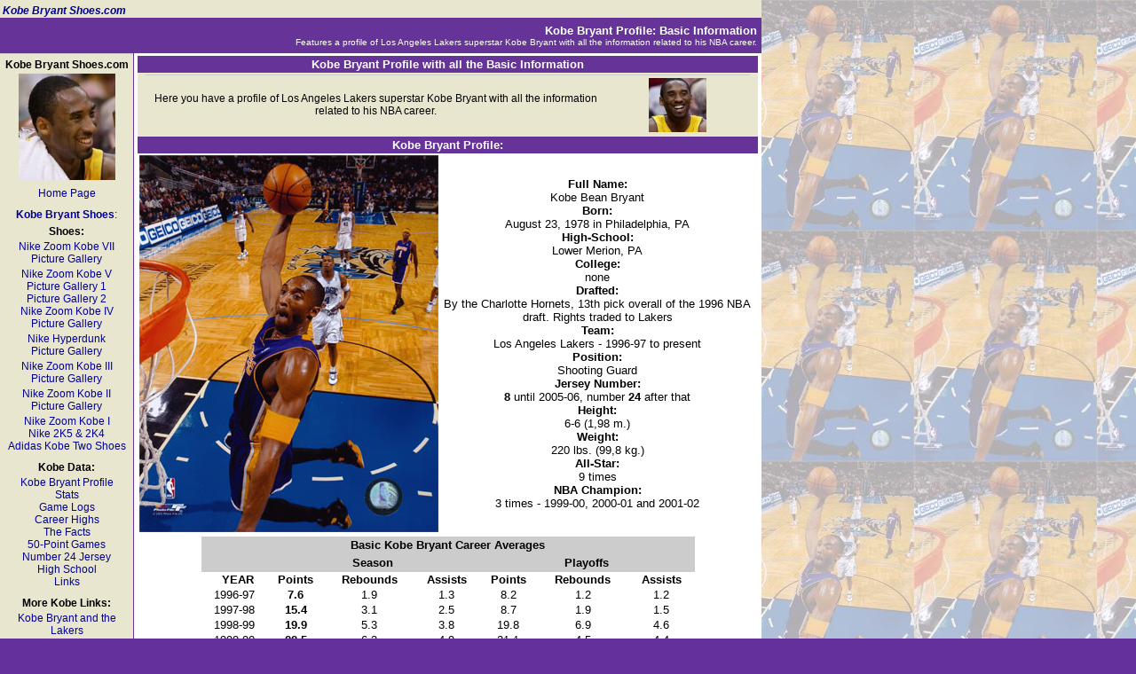

--- FILE ---
content_type: text/html; charset=UTF-8
request_url: https://www.kobebryantshoes.com/profile.htm
body_size: 2773
content:
<html><!-- InstanceBegin template="/Templates/kobebryantshoes.dwt" codeOutsideHTMLIsLocked="false" -->
<head> 
<!-- InstanceBeginEditable name="doctitle" --> 
<title>Kobe Bryant Profile: Basic information</title>
<meta name="description" content="Features a profile of Los Angeles Lakers superstar Kobe Bryant with all the information related to his NBA career">
<meta name="keywords" content="kobe bryant profile los angeles lakers">
<!-- InstanceEndEditable -->
<meta name="Content-Type" content="text/html; charset=iso-8859-1">
<link href="estilos.css" rel="stylesheet" type="text/css">
<meta http-equiv="Content-Type" content="text/html; charset=iso-8859-1">
<!-- InstanceParam name="ad" type="boolean" value="false" -->
<!-- Global site tag (gtag.js) - Google Analytics -->


<script async src="https://www.googletagmanager.com/gtag/js?id=UA-206099-5"></script>
<script>
  window.dataLayer = window.dataLayer || [];
  function gtag(){dataLayer.push(arguments);}
  gtag('js', new Date());

  gtag('config', 'UA-314912-4');
</script>
<script async src="//pagead2.googlesyndication.com/pagead/js/adsbygoogle.js"></script>

</head>
<body bgcolor="#63309C" background="images/kobebryantback.jpg" leftmargin=0 topmargin=0 bottommargin=0>
<table width="858" border="0" cellspacing="0" cellpadding="0">
  <tr valign="middle">
    <td height="20" colspan="2" class="coltabla8b"><img src="images/kobebryantshoes.gif" hspace="1" vspace="7"><b><i><a href="index.htm" class="csf3">Kobe Bryant Shoes.com</a></i></b><a name="kobeshoestop"></a></td>
  </tr>
  <tr align="right" valign="middle" class="coltabla4">
    <td height="40"><h1 style="MARGIN-BOTTOM: 0px; MARGIN-TOP: 0px"><b><!-- InstanceBeginEditable name="t1" -->Kobe Bryant Profile: Basic Information <!-- InstanceEndEditable --></b></h1>
      <h2 class="coltabla4a" style="MARGIN-BOTTOM: 0px; MARGIN-TOP: 0px"><!-- InstanceBeginEditable name="t2" -->Features a profile of Los Angeles Lakers superstar Kobe Bryant with all the information related to his NBA career.<!-- InstanceEndEditable --></h2></td>
    <td width="5"></td>
  </tr>
</table>
<table width="1003" border="0" cellspacing="0" cellpadding="0">
  <tr>
    <td style="height:1px" bgcolor="#FFFFFF"  class="coltabla3"></td>
    <td style="width:1px" rowspan="2" valign="top" bgcolor="#FFFFFF" class="coltabla4"></td>
    <td rowspan="2" valign="top" bgcolor="#FFFFFF"><p style="MARGIN-BOTTOM: 0px; MARGIN-TOP: 3px"></p><!-- InstanceBeginEditable name="main" -->

    <table width="99%" border="0" cellspacing="0" cellpadding="2" align="center">
      <tr>
        <td class="coltabla4"><div align="center">
            <h1 style="MARGIN-BOTTOM: 0px; MARGIN-TOP: 0px"><b> Kobe Bryant Profile with all the Basic Information</b> </h1>
        </div></td>
      </tr>
      <tr align="center" >
        <td valign="top" class="coltabla8b"><table width="98%" border="0" align="center" cellpadding="0" cellspacing="0" class="coltabla8b">
            <tr>
              <td height="1" colspan="2" class="colfuentabla3"></td>
            </tr>
            <tr>
              <td width="76%" height="50" align="center"><h2 class="csf3" style="MARGIN-BOTTOM: 0px; MARGIN-TOP: 0px">Here you have a profile of Los Angeles Lakers superstar Kobe Bryant with all the information related to his NBA career. </h2></td>
              <td width="24%" align="center"><img src="kobe.jpg" alt="Kobe Bryant Nike Shoes" width="65" height="61" hspace="3" vspace="3"></td>
            </tr>
        </table></td>
      </tr>
      <tr align="center" >
        <td valign="top"  class="coltabla4"><h1 style="MARGIN-BOTTOM: 0px; MARGIN-TOP: 0px"><b>Kobe Bryant Profile: </b></h1></td>
      </tr>
      <tr align="center" >
        <td height="35"><table width="100%"  border="0" cellpadding="0" cellspacing="0" style="margin-bottom: 5px">
            <tr>
              <td width="110"><img src="images/kobebryantdunks.jpg" alt="NBA Championship Trophy" width="337" height="425" align="absmiddle"></td>
              <td align="center" valign="middle" class="csf3b"><b>Full Name: </b><br>
            Kobe Bean Bryant<b><br>
            Born:</b><br>
            August 23, 1978 in Philadelphia, PA <br>
            <b>High-School:</b><br>
            Lower Merion, PA<br>
            <b>College:</b><br>
            none<br>
            <b>Drafted:</b><br>
            By the Charlotte Hornets, 13th pick overall of the 1996 NBA draft. Rights traded to Lakers <b><br>
            Team: </b><br>
            Los Angeles Lakers - 1996-97 to present <br>
            <b>Position:</b><br>
            Shooting Guard<br>
            <b>Jersey Number:</b><b><br>
            8</b> until 2005-06, number <b>24</b> after that <br>
            <b>Height:<br>
            </b><SPAN class=playerInfoValuePlayerInfoBorders>6-6 (1,98 m.) <br>
            </SPAN><b>Weight:</b><br>
            220 lbs. (99,8 kg.)<br>
            <b>All-Star:</b><br>
            9 times <br>
            <b>NBA Champion:</b> <br>
            3 times - 1999-00, 2000-01 and 2001-02 </td>
            </tr>
          </table>
            <TABLE width=80% border=0 
                        cellPadding=1 cellSpacing=0 class=csf3b>
              <TR align="center" class="coltabla6">
                <TD height="20" colSpan=7><h1 class="colfuentabla3" style="MARGIN-BOTTOM: 0px; MARGIN-TOP: 0px"><b>Basic Kobe Bryant Career Averages</b></h1></TD>
              </TR>
              <TR align="center" bgcolor="#CCCCCC">
                <TD height="20">&nbsp;</TD>
                <TD height="20" colSpan=3><b>Season</b></TD>
                <TD height="20" colSpan=3><b>Playoffs</b></TD>
              </TR>
              <TR align="center" class="scf4">
                <TD><B>&nbsp; YEAR</B></TD>
                <TD><B>Points</B></TD>
                <TD><B>Rebounds</B></TD>
                <TD><B>Assists</B></TD>
                <TD><b>Points</b></TD>
                <TD><b>Rebounds</b></TD>
                <TD><b>Assists</b></TD>
              </TR>
              <TR align="center">
                <TD>1996-97</TD>
                <TD><b>7.6</b></TD>
                <TD>1.9</TD>
                <TD>1.3</TD>
                <TD>8.2</TD>
                <TD>1.2</TD>
                <TD>1.2</TD>
              </TR>
              <TR align="center">
                <TD>1997-98</TD>
                <TD><b>15.4</b></TD>
                <TD>3.1</TD>
                <TD>2.5</TD>
                <TD>8.7</TD>
                <TD>1.9</TD>
                <TD>1.5</TD>
              </TR>
              <TR align="center">
                <TD>1998-99</TD>
                <TD><b>19.9</b></TD>
                <TD>5.3</TD>
                <TD>3.8</TD>
                <TD>19.8</TD>
                <TD>6.9</TD>
                <TD>4.6</TD>
              </TR>
              <TR align="center">
                <TD>1999-00</TD>
                <TD><b>22.5</b></TD>
                <TD>6.3</TD>
                <TD>4.9</TD>
                <TD>21.1</TD>
                <TD>4.5</TD>
                <TD>4.4</TD>
              </TR>
              <TR align="center">
                <TD>2000-01</TD>
                <TD><b>28.5</b></TD>
                <TD>5.9</TD>
                <TD>5.0</TD>
                <TD>29.4</TD>
                <TD>7.3</TD>
                <TD>6.1</TD>
              </TR>
              <TR align="center">
                <TD>2001-02</TD>
                <TD><b>25.2</b></TD>
                <TD>5.5</TD>
                <TD>5.5</TD>
                <TD>26.6</TD>
                <TD>5.8</TD>
                <TD>4.6</TD>
              </TR>
              <TR align="center">
                <TD>2002-03</TD>
                <TD><b>30.0</b></TD>
                <TD>6.9</TD>
                <TD>5.9</TD>
                <TD>32.1</TD>
                <TD>5.1</TD>
                <TD>5.2</TD>
              </TR>
              <TR align="center">
                <TD>2003-04</TD>
                <TD><b>24.0</b></TD>
                <TD>5.5</TD>
                <TD>5.1</TD>
                <TD>24.5</TD>
                <TD>4.7</TD>
                <TD>5.5</TD>
              </TR>
              <TR align="center">
                <TD>2004-05</TD>
                <TD><b>27.6</b></TD>
                <TD>5.9</TD>
                <TD>6.0</TD>
                <TD>-</TD>
                <TD>-</TD>
                <TD>-</TD>
              </TR>
              <TR align="center">
                <TD>2005-06</TD>
                <TD><b>35.4</b> </TD>
                <TD>5.3</TD>
                <TD>4.5</TD>
                <TD>27.9</TD>
                <TD>6.3</TD>
                <TD>5.1</TD>
              </TR>
              <TR align="center">
                <TD>2006-07</TD>
                <TD><b>31.6</b></TD>
                <TD>5.7</TD>
                <TD>5.4</TD>
                <TD>32.8</TD>
                <TD>5.2</TD>
                <TD>4.4</TD>
              </TR>
              <TR align="center">
                <TD>&nbsp;<B>Career</B></TD>
                <TD><b>24.6</b></TD>
                <TD><b>5.2</b></TD>
                <TD><b>4.5</b></TD>
                <TD><b>23.3</b></TD>
                <TD><b>4.9</b></TD>
                <TD><b>4.5</b></TD>
              </TR>
              <TR align="center">
                <TD>&nbsp;All-Star</TD>
                <TD>20.0</TD>
                <TD>5.0</TD>
                <TD>5.2</TD>
                <TD>-</TD>
                <TD>-</TD>
                <TD>-</TD>
              </TR>
              <TR>
                <TD height="1" colspan="7"></TD>
              </TR>
              <TR>
                <TD height="1" colspan="7"></TD>
              </TR>
          </TABLE></td>
      </tr>
    </table>
    <!-- InstanceEndEditable --><br></td>
    <td width="145" rowspan="2" valign="top" class="a-center">
		              
    </td>
  </tr>
  <tr>
    <td width="150" align="center" valign="top" class="coltabla8b"><p style="MARGIN-BOTTOM: 5px; MARGIN-TOP: 5px"><b>Kobe Bryant Shoes.com</b><br>
          <a href="index.htm">          <img src="kobebryant.jpg" alt="Kobe Bryant Shoes" width="109" height="120" hspace="3" vspace="3" border="0" align="absmiddle"></a></p>
      <p style="MARGIN-BOTTOM: 10px; MARGIN-TOP: 0px"><a href="index.htm">Home Page</a>         </p>
     <p style="MARGIN-BOTTOM: 5px; MARGIN-TOP: 0px"><a href="basketball_shoes.htm"><b>Kobe   Bryant Shoes</b>:</a></p>
     <p style="MARGIN-BOTTOM: 3px; MARGIN-TOP: 0px">      <b>Shoes:</b></p>
     <p style="MARGIN-BOTTOM: 3px; MARGIN-TOP: 0px">        <a href="shoes/nike_zoom_kobe_7.htm">Nike Zoom Kobe VII</a><br>
      <a href="shoes/nike_zoom_kobe_7_pictures1.htm"> Picture Gallery</a></p>
     <p style="MARGIN-BOTTOM: 3px; MARGIN-TOP: 0px">        <a href="shoes/nike_zoom_kobe_5.htm">Nike Zoom Kobe V</a><br>
      <a href="shoes/nike_zoom_kobe_5_pictures1.htm"> Picture Gallery 1</a><br>
      <a href="shoes/nike_zoom_kobe_5_pictures2.htm"> Picture Gallery 2</a> <br>
    <a href="shoes/nike_zoom_kobe_4.htm">Nike Zoom Kobe IV</a><br>
      <a href="shoes/nike_zoom_kobe_4_pictures.htm"> Picture Gallery</a></p>
    <p style="MARGIN-BOTTOM: 3px; MARGIN-TOP: 0px">        <a href="shoes/nike_hyperdunk.htm">Nike Hyperdunk</a><br>
        <a href="shoes/nike_hyperdunk_pictures.htm"> Picture Gallery</a></p> 
        <p style="MARGIN-BOTTOM: 3px; MARGIN-TOP: 0px">        <a href="shoes/nike_zoom_kobe_3.htm">Nike Zoom Kobe III</a><br>
        <a href="shoes/nike_zoom_kobe_3_pictures.htm"> Picture Gallery</a></p>
     <p style="MARGIN-BOTTOM: 3px; MARGIN-TOP: 0px">        <a href="shoes/nike_zoom_kobe_ii.htm">Nike Zoom Kobe II</a><br>
        <a href="shoes/nike_zoom_kobe_ii_picture1.htm"> Picture Gallery</a></p>
     
     <p style="MARGIN-BOTTOM: 10px; MARGIN-TOP: 0px">        <a href="shoes/nike_zoom_kobei.htm">Nike Zoom Kobe I</a><br>
        <a href="shoes/kobe_nike_zoom_huarache_2k5.htm">Nike   2K5 &amp; 2K4 </a> <br>
        <a href="shoes/kobe_adidas_shoes.htm">Adidas Kobe Two Shoes</a></p>
     <p style="MARGIN-BOTTOM: 3px; MARGIN-TOP: 0px"><b>Kobe Data:</b> </p>
     <p style="MARGIN-BOTTOM: 10px; MARGIN-TOP: 0px"><a href="profile.htm">Kobe Bryant Profile</a><br>
      <a href="completestats.htm">Stats</a><br>
      <a href="game_logs.htm">Game Logs</a><br>
	  <a href="careerhighs.htm">Career Highs</a><br>
      <a href="the_facts.htm">The Facts</a>       <br>
      <a href="50point_games.htm">50-Point Games</a> <br>
      <a href="jerseys/number24jersey.htm">Number 24 Jersey</a> <br>
      <a href="highschool.htm">High School</a><br>
      <a href="links.htm">Links</a> </p>
     <p style="MARGIN-BOTTOM: 3px; MARGIN-TOP: 10px"><b>More Kobe Links:</b> </p>
	  
      
      <p style="MARGIN-BOTTOM: 5px; MARGIN-TOP: 0px">        <a href="https://www.lakersuniverse.com/kobeeng.htm">Kobe Bryant and the Lakers</a><br>
      <a href="https://www.lakersuniverse.com/kobe/game_81points.htm">81 Points! </a><br>
      <a href="http://www.kobebryantuniverse.com">Kobe Bryant Universe</a>      <br>
      <a href="https://www.lakersuniverse.com">Los Angeles Lakers</a> <br>
      <a href="http://www.lakersweb.net">Lakers History</a><br>
      <a href="mailto:contact@kobebryantshoes.com">Contact us!</a> </p>    </td>
  </tr>
</table>
<table width="858" border="0" cellspacing="0" cellpadding="0">
  <tr>
    <td width="150" align="center" valign="top" class="coltabla8">&nbsp;</td>
    <td style="width:1px"  class="coltabla4"></td>
    <td align="center" valign="top" bgcolor="#FFFFFF"><br><br>
    <br></td>
  </tr>
  <tr>
    <td style="height:1px" colspan="3" class="coltabla4"></td>
  </tr>
  <tr class="coltabla8b">
    <td height="25" align="center">&nbsp;</td>
    <td height="25" colspan="2" align="center">
		<br>

Copyright 2025 Kobebryantshoes.com - All rights reserved. - <a href="/privacy_policy.htm">Privacy and Cookies Policy</a> - Comments or suggestions? <a href="mailto:kbshoes@kobebryantshoes.com" class="csf3">Contact us!</a><br>
<br>
</td>
  </tr>
  <tr>
    <td style="height:1px" colspan="3" class="coltabla4"></td>
  </tr>
</table>

 
</body>
<!-- InstanceEnd --></html>


--- FILE ---
content_type: text/css
request_url: https://www.kobebryantshoes.com/estilos.css
body_size: 394
content:
BODY {
	SCROLLBAR-FACE-COLOR: #663399; SCROLLBAR-HIGHLIGHT-COLOR: #cccccc; SCROLLBAR-SHADOW-COLOR: #cccccc; SCROLLBAR-3DLIGHT-COLOR: black; SCROLLBAR-ARROW-COLOR: #cccccc; SCROLLBAR-TRACK-COLOR: #663399; SCROLLBAR-DARKSHADOW-COLOR: #000000
}
A:link { COLOR: #000099; TEXT-DECORATION: none }
A:visited { COLOR: #000099; TEXT-DECORATION: none }
A:active { COLOR: #3366FF; TEXT-DECORATION: none }
A:hover { COLOR: #3366FF; TEXT-DECORATION: underline }
.coltabla1 {  background-color: #9933CC}
.coltabla2 {  background-color: #9933FF}
.coltabla3 {
	background-color: #CCCCCC;
	font-family: Verdana, Arial, Helvetica, sans-serif;
	font-size: 7pt;
	color: #000000;
}
.titulos {  font-family: Arial, Helvetica, sans-serif; color: #99CCFF; font-size: small; font-weight: bold}
body {  font-family: Arial, Helvetica, sans-serif; color: #FFFFFF; font-size: x-small}
table {  font-family: Arial, Helvetica, sans-serif; font-size: 13px; color: #000000}
h1, h3 {  font-family: Verdana, Arial, Helvetica, sans-serif; font-size: 13px; font-weight: normal; color: #FFFFFF}
h2 {  font-family: Arial, Helvetica, sans-serif; font-size: 12px; font-weight: normal; color: #000000}
.pie {  font-size: xx-small; font-weight: bold}
.coltabla4 {
	background-color: #663399;
	color: #FFFFFF;
}
.coltabla5 {
	background-color: #663399;
	color: #FFFFFF;
}
.coltabla6 { background-color: #CCCCCC}
p {  color: #000000}
.colfuentabla2 { background-color: #9933CC; font-family: Verdana, Arial, Helvetica, sans-serif}
.colfuentabla1 { background-color: #9966CC ; font-family: Verdana, Arial, Helvetica, sans-serif}
.coltabla7 { background-color: #9966CC; color: #FFFFFF; font-family: Verdana, Arial, Helvetica, sans-serif; font-size: 7pt}
.colfuentabla3 { background-color: #CCCCCC; font-family: Verdana, Arial, Helvetica, sans-serif ; color: #000000}
.coltabla_sizecolfont { background-color: #9933CC; color: #FFFFFF; font-family: Arial, Helvetica, sans-serif; font-size: 7pt }
.coltabla {
	background-color: #FFFFFF;
	font-family: Verdana, Arial, Helvetica, sans-serif;
	font-size: 7pt;
	color: #000000;
}
.coltabl {
	background-color: #FFFFFF;
	color: #000000;
}
.coltabla8 {

	background-color: #E9E6CF;
	font-family: Verdana, Arial, Helvetica, sans-serif;
	font-size: 7pt;
	color: #000000;
}
.csf1, .csf2, .csf20 {
	font-family: Arial, Helvetica, sans-serif;
	color: #000000;
}
.csf1  {	font-size: 24px; }
.csf2 { font-size: 16px; }
.csf20 { font-size: 14px; }

.csf3 {

	font-family: Arial, Helvetica, sans-serif;
	font-size: 12px;
}
.csf3b {
	font-family: Arial, Helvetica, sans-serif;
	font-size: 13px;
	background-color: #FFFFFF;
	color: #000000;
}
.csf4 {  font-family: Verdana, Arial, Helvetica, sans-serif; font-size: 13px; font-weight: normal; color: #000000}
.coltabla8b {


	background-color: #E9E6CF;
	font-family: Arial, Helvetica, sans-serif;
	font-size: 12px;
	color: #000000;
}
.coltabla4a {
	background-color: #663399;
	color: #FFFFFF;
	font-size: 10px;
	font-family: Verdana, Arial, Helvetica, sans-serif;
}
